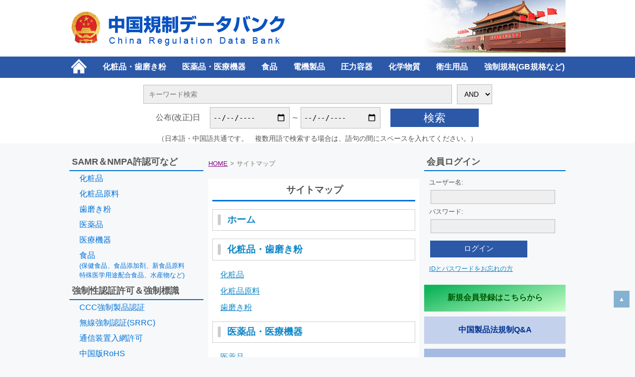

--- FILE ---
content_type: text/html; charset=UTF-8
request_url: https://crdb.jp/sitemap
body_size: 38176
content:
<!doctype html>
<html>

<head>
  <meta charset="utf-8">
  <meta http-equiv="content-language" content="ja">
  <meta name="viewport" content="width=device-width,initial-scale=1.0" />
  <!--[if lt IE 9]>
<script type="text/javascript" src="http://html5shim.googlecode.com/svn/trunk/html5.js"></script>
<![endif]-->
  <!--<link rel="stylesheet" type="text/css" href="https://crdb.jp//style.css">-->
  
  <!--<script src="//code.jquery.com/jquery-1.11.0.min.js"></script>-->
  <script src="https://ajax.googleapis.com/ajax/libs/jquery/3.6.0/jquery.min.js"></script>
  <!--<script type="text/javascript" src="https://crdb.jp//js/jquery.rollover.js"></script>-->
  <!--ここにはGoogleAnalyticsコードを入れます-->
  <!--GoogleAnalyticsEnd-->
  <link href="https://maxcdn.bootstrapcdn.com/font-awesome/4.7.0/css/font-awesome.min.css" rel="stylesheet">
  
		<!-- All in One SEO 4.1.5.3 -->
		<title>サイトマップ | 中国製品規制データバンク : CRDB</title>
		<meta name="robots" content="max-image-preview:large" />
		<link rel="canonical" href="https://crdb.jp/sitemap" />
		<meta property="og:locale" content="ja_JP" />
		<meta property="og:site_name" content="中国製品規制データバンク : CRDB | CRDBは、日本製品を中国市場に参入・拡販する際に避けては通れない法律・規定・技術規格を中心に、中国の製品安全・衛生或いは環境保護等の許認可を取得に関するすべての内容を網羅している日本で唯一の中国製品規制データバンクです。" />
		<meta property="og:type" content="article" />
		<meta property="og:title" content="サイトマップ | 中国製品規制データバンク : CRDB" />
		<meta property="og:url" content="https://crdb.jp/sitemap" />
		<meta property="article:published_time" content="2019-09-29T14:23:49+00:00" />
		<meta property="article:modified_time" content="2023-04-28T19:27:30+00:00" />
		<meta name="twitter:card" content="summary" />
		<meta name="twitter:domain" content="crdb.jp" />
		<meta name="twitter:title" content="サイトマップ | 中国製品規制データバンク : CRDB" />
		<script type="application/ld+json" class="aioseo-schema">
			{"@context":"https:\/\/schema.org","@graph":[{"@type":"WebSite","@id":"https:\/\/crdb.jp\/#website","url":"https:\/\/crdb.jp\/","name":"\u4e2d\u56fd\u88fd\u54c1\u898f\u5236\u30c7\u30fc\u30bf\u30d0\u30f3\u30af : CRDB","description":"CRDB\u306f\u3001\u65e5\u672c\u88fd\u54c1\u3092\u4e2d\u56fd\u5e02\u5834\u306b\u53c2\u5165\u30fb\u62e1\u8ca9\u3059\u308b\u969b\u306b\u907f\u3051\u3066\u306f\u901a\u308c\u306a\u3044\u6cd5\u5f8b\u30fb\u898f\u5b9a\u30fb\u6280\u8853\u898f\u683c\u3092\u4e2d\u5fc3\u306b\u3001\u4e2d\u56fd\u306e\u88fd\u54c1\u5b89\u5168\u30fb\u885b\u751f\u6216\u3044\u306f\u74b0\u5883\u4fdd\u8b77\u7b49\u306e\u8a31\u8a8d\u53ef\u3092\u53d6\u5f97\u306b\u95a2\u3059\u308b\u3059\u3079\u3066\u306e\u5185\u5bb9\u3092\u7db2\u7f85\u3057\u3066\u3044\u308b\u65e5\u672c\u3067\u552f\u4e00\u306e\u4e2d\u56fd\u88fd\u54c1\u898f\u5236\u30c7\u30fc\u30bf\u30d0\u30f3\u30af\u3067\u3059\u3002","inLanguage":"ja","publisher":{"@id":"https:\/\/crdb.jp\/#organization"}},{"@type":"Organization","@id":"https:\/\/crdb.jp\/#organization","name":"\u30d4\u30fc\u30a2\u30f3\u30c9\u30c7\u30a3\u30fc\u30d1\u30fc\u30c8\u30ca\u30fc\u30ba\u682a\u5f0f\u4f1a\u793e","url":"https:\/\/crdb.jp\/"},{"@type":"BreadcrumbList","@id":"https:\/\/crdb.jp\/sitemap#breadcrumblist","itemListElement":[{"@type":"ListItem","@id":"https:\/\/crdb.jp\/#listItem","position":1,"item":{"@type":"WebPage","@id":"https:\/\/crdb.jp\/","name":"\u30db\u30fc\u30e0","description":"CRDB\u306f\u3001\u65e5\u672c\u88fd\u54c1\uff08\u5316\u7ca7\u54c1\u30fb\u6b6f\u78e8\u304d\u7c89\u30fb\u533b\u7642\u6a5f\u5668\u30fb\u98df\u54c1\u30fbCCC\u5f37\u5236\u88fd\u54c1\u30fb\u96fb\u6a5f\u88fd\u54c1\u30fb\u5316\u5b66\u7269\u8cea\u30fb\u5727\u529b\u5bb9\u5668\uff09\u3092\u4e2d\u56fd\u5e02\u5834\u306b\u53c2\u5165\u30fb\u62e1\u8ca9\u3059\u308b\u969b\u306b\u907f\u3051\u3066\u306f\u901a\u308c\u306a\u3044\u6cd5\u5f8b\u30fb\u898f\u5b9a\u30fb\u6280\u8853\u898f\u683c\u3092\u4e2d\u5fc3\u306b\u3001\u4e2d\u56fd\u306e\u88fd\u54c1\u5b89\u5168\u30fb\u885b\u751f\u6216\u3044\u306f\u74b0\u5883\u4fdd\u8b77\u7b49\u306e\u8a31\u8a8d\u53ef\u3092\u53d6\u5f97\u306b\u95a2\u3059\u308b\u3059\u3079\u3066\u306e\u5185\u5bb9\u3092\u7db2\u7f85\u3057\u3066\u3044\u308b\u65e5\u672c\u3067\u552f\u4e00\u306e\u4e2d\u56fd\u88fd\u54c1\u898f\u5236\u30c7\u30fc\u30bf\u30d0\u30f3\u30af\u3067\u3059\u3002","url":"https:\/\/crdb.jp\/"},"nextItem":"https:\/\/crdb.jp\/sitemap#listItem"},{"@type":"ListItem","@id":"https:\/\/crdb.jp\/sitemap#listItem","position":2,"item":{"@type":"WebPage","@id":"https:\/\/crdb.jp\/sitemap","name":"\u30b5\u30a4\u30c8\u30de\u30c3\u30d7","url":"https:\/\/crdb.jp\/sitemap"},"previousItem":"https:\/\/crdb.jp\/#listItem"}]},{"@type":"WebPage","@id":"https:\/\/crdb.jp\/sitemap#webpage","url":"https:\/\/crdb.jp\/sitemap","name":"\u30b5\u30a4\u30c8\u30de\u30c3\u30d7 | \u4e2d\u56fd\u88fd\u54c1\u898f\u5236\u30c7\u30fc\u30bf\u30d0\u30f3\u30af : CRDB","inLanguage":"ja","isPartOf":{"@id":"https:\/\/crdb.jp\/#website"},"breadcrumb":{"@id":"https:\/\/crdb.jp\/sitemap#breadcrumblist"},"datePublished":"2019-09-29T14:23:49+09:00","dateModified":"2023-04-28T19:27:30+09:00"}]}
		</script>
		<!-- All in One SEO -->

<link rel='dns-prefetch' href='//s.w.org' />
		<!-- This site uses the Google Analytics by MonsterInsights plugin v8.14.1 - Using Analytics tracking - https://www.monsterinsights.com/ -->
							<script src="//www.googletagmanager.com/gtag/js?id=G-V2Y5KECY6G"  data-cfasync="false" data-wpfc-render="false" type="text/javascript" async></script>
			<script data-cfasync="false" data-wpfc-render="false" type="text/javascript">
				var mi_version = '8.14.1';
				var mi_track_user = true;
				var mi_no_track_reason = '';
				
								var disableStrs = [
										'ga-disable-G-V2Y5KECY6G',
														];

				/* Function to detect opted out users */
				function __gtagTrackerIsOptedOut() {
					for (var index = 0; index < disableStrs.length; index++) {
						if (document.cookie.indexOf(disableStrs[index] + '=true') > -1) {
							return true;
						}
					}

					return false;
				}

				/* Disable tracking if the opt-out cookie exists. */
				if (__gtagTrackerIsOptedOut()) {
					for (var index = 0; index < disableStrs.length; index++) {
						window[disableStrs[index]] = true;
					}
				}

				/* Opt-out function */
				function __gtagTrackerOptout() {
					for (var index = 0; index < disableStrs.length; index++) {
						document.cookie = disableStrs[index] + '=true; expires=Thu, 31 Dec 2099 23:59:59 UTC; path=/';
						window[disableStrs[index]] = true;
					}
				}

				if ('undefined' === typeof gaOptout) {
					function gaOptout() {
						__gtagTrackerOptout();
					}
				}
								window.dataLayer = window.dataLayer || [];

				window.MonsterInsightsDualTracker = {
					helpers: {},
					trackers: {},
				};
				if (mi_track_user) {
					function __gtagDataLayer() {
						dataLayer.push(arguments);
					}

					function __gtagTracker(type, name, parameters) {
						if (!parameters) {
							parameters = {};
						}

						if (parameters.send_to) {
							__gtagDataLayer.apply(null, arguments);
							return;
						}

						if (type === 'event') {
														parameters.send_to = monsterinsights_frontend.v4_id;
							var hookName = name;
							if (typeof parameters['event_category'] !== 'undefined') {
								hookName = parameters['event_category'] + ':' + name;
							}

							if (typeof MonsterInsightsDualTracker.trackers[hookName] !== 'undefined') {
								MonsterInsightsDualTracker.trackers[hookName](parameters);
							} else {
								__gtagDataLayer('event', name, parameters);
							}
							
													} else {
							__gtagDataLayer.apply(null, arguments);
						}
					}

					__gtagTracker('js', new Date());
					__gtagTracker('set', {
						'developer_id.dZGIzZG': true,
											});
										__gtagTracker('config', 'G-V2Y5KECY6G', {"forceSSL":"true","link_attribution":"true"} );
															window.gtag = __gtagTracker;										(function () {
						/* https://developers.google.com/analytics/devguides/collection/analyticsjs/ */
						/* ga and __gaTracker compatibility shim. */
						var noopfn = function () {
							return null;
						};
						var newtracker = function () {
							return new Tracker();
						};
						var Tracker = function () {
							return null;
						};
						var p = Tracker.prototype;
						p.get = noopfn;
						p.set = noopfn;
						p.send = function () {
							var args = Array.prototype.slice.call(arguments);
							args.unshift('send');
							__gaTracker.apply(null, args);
						};
						var __gaTracker = function () {
							var len = arguments.length;
							if (len === 0) {
								return;
							}
							var f = arguments[len - 1];
							if (typeof f !== 'object' || f === null || typeof f.hitCallback !== 'function') {
								if ('send' === arguments[0]) {
									var hitConverted, hitObject = false, action;
									if ('event' === arguments[1]) {
										if ('undefined' !== typeof arguments[3]) {
											hitObject = {
												'eventAction': arguments[3],
												'eventCategory': arguments[2],
												'eventLabel': arguments[4],
												'value': arguments[5] ? arguments[5] : 1,
											}
										}
									}
									if ('pageview' === arguments[1]) {
										if ('undefined' !== typeof arguments[2]) {
											hitObject = {
												'eventAction': 'page_view',
												'page_path': arguments[2],
											}
										}
									}
									if (typeof arguments[2] === 'object') {
										hitObject = arguments[2];
									}
									if (typeof arguments[5] === 'object') {
										Object.assign(hitObject, arguments[5]);
									}
									if ('undefined' !== typeof arguments[1].hitType) {
										hitObject = arguments[1];
										if ('pageview' === hitObject.hitType) {
											hitObject.eventAction = 'page_view';
										}
									}
									if (hitObject) {
										action = 'timing' === arguments[1].hitType ? 'timing_complete' : hitObject.eventAction;
										hitConverted = mapArgs(hitObject);
										__gtagTracker('event', action, hitConverted);
									}
								}
								return;
							}

							function mapArgs(args) {
								var arg, hit = {};
								var gaMap = {
									'eventCategory': 'event_category',
									'eventAction': 'event_action',
									'eventLabel': 'event_label',
									'eventValue': 'event_value',
									'nonInteraction': 'non_interaction',
									'timingCategory': 'event_category',
									'timingVar': 'name',
									'timingValue': 'value',
									'timingLabel': 'event_label',
									'page': 'page_path',
									'location': 'page_location',
									'title': 'page_title',
								};
								for (arg in args) {
																		if (!(!args.hasOwnProperty(arg) || !gaMap.hasOwnProperty(arg))) {
										hit[gaMap[arg]] = args[arg];
									} else {
										hit[arg] = args[arg];
									}
								}
								return hit;
							}

							try {
								f.hitCallback();
							} catch (ex) {
							}
						};
						__gaTracker.create = newtracker;
						__gaTracker.getByName = newtracker;
						__gaTracker.getAll = function () {
							return [];
						};
						__gaTracker.remove = noopfn;
						__gaTracker.loaded = true;
						window['__gaTracker'] = __gaTracker;
					})();
									} else {
										console.log("");
					(function () {
						function __gtagTracker() {
							return null;
						}

						window['__gtagTracker'] = __gtagTracker;
						window['gtag'] = __gtagTracker;
					})();
									}
			</script>
				<!-- / Google Analytics by MonsterInsights -->
				<script type="text/javascript">
			window._wpemojiSettings = {"baseUrl":"https:\/\/s.w.org\/images\/core\/emoji\/13.1.0\/72x72\/","ext":".png","svgUrl":"https:\/\/s.w.org\/images\/core\/emoji\/13.1.0\/svg\/","svgExt":".svg","source":{"concatemoji":"https:\/\/crdb.jp\/wp\/wp-includes\/js\/wp-emoji-release.min.js?ver=5.8.12"}};
			!function(e,a,t){var n,r,o,i=a.createElement("canvas"),p=i.getContext&&i.getContext("2d");function s(e,t){var a=String.fromCharCode;p.clearRect(0,0,i.width,i.height),p.fillText(a.apply(this,e),0,0);e=i.toDataURL();return p.clearRect(0,0,i.width,i.height),p.fillText(a.apply(this,t),0,0),e===i.toDataURL()}function c(e){var t=a.createElement("script");t.src=e,t.defer=t.type="text/javascript",a.getElementsByTagName("head")[0].appendChild(t)}for(o=Array("flag","emoji"),t.supports={everything:!0,everythingExceptFlag:!0},r=0;r<o.length;r++)t.supports[o[r]]=function(e){if(!p||!p.fillText)return!1;switch(p.textBaseline="top",p.font="600 32px Arial",e){case"flag":return s([127987,65039,8205,9895,65039],[127987,65039,8203,9895,65039])?!1:!s([55356,56826,55356,56819],[55356,56826,8203,55356,56819])&&!s([55356,57332,56128,56423,56128,56418,56128,56421,56128,56430,56128,56423,56128,56447],[55356,57332,8203,56128,56423,8203,56128,56418,8203,56128,56421,8203,56128,56430,8203,56128,56423,8203,56128,56447]);case"emoji":return!s([10084,65039,8205,55357,56613],[10084,65039,8203,55357,56613])}return!1}(o[r]),t.supports.everything=t.supports.everything&&t.supports[o[r]],"flag"!==o[r]&&(t.supports.everythingExceptFlag=t.supports.everythingExceptFlag&&t.supports[o[r]]);t.supports.everythingExceptFlag=t.supports.everythingExceptFlag&&!t.supports.flag,t.DOMReady=!1,t.readyCallback=function(){t.DOMReady=!0},t.supports.everything||(n=function(){t.readyCallback()},a.addEventListener?(a.addEventListener("DOMContentLoaded",n,!1),e.addEventListener("load",n,!1)):(e.attachEvent("onload",n),a.attachEvent("onreadystatechange",function(){"complete"===a.readyState&&t.readyCallback()})),(n=t.source||{}).concatemoji?c(n.concatemoji):n.wpemoji&&n.twemoji&&(c(n.twemoji),c(n.wpemoji)))}(window,document,window._wpemojiSettings);
		</script>
		<style type="text/css">
img.wp-smiley,
img.emoji {
	display: inline !important;
	border: none !important;
	box-shadow: none !important;
	height: 1em !important;
	width: 1em !important;
	margin: 0 .07em !important;
	vertical-align: -0.1em !important;
	background: none !important;
	padding: 0 !important;
}
</style>
	<link rel='stylesheet' id='wp-block-library-css'  href='https://crdb.jp/wp/wp-includes/css/dist/block-library/style.min.css?ver=5.8.12' type='text/css' media='all' />
<link rel='stylesheet' id='gutenberg-pdfjs-css'  href='https://crdb.jp/wp/wp-content/plugins/pdfjs-viewer-shortcode/inc/../blocks/dist/style.css?ver=2.1.5' type='text/css' media='all' />
<link rel='stylesheet' id='UserAccessManagerLoginForm-css'  href='https://crdb.jp/wp/wp-content/plugins/user-access-manager/assets/css/uamLoginForm.css?ver=2.2.15' type='text/css' media='screen' />
<link rel='stylesheet' id='resetcss-css'  href='https://crdb.jp/wp/wp-content/themes/crdb/css/reset.css' type='text/css' media='all' />
<link rel='stylesheet' id='textdecorations-css'  href='https://crdb.jp/wp/wp-content/themes/crdb/css/textdecorations.css' type='text/css' media='all' />
<link rel='stylesheet' id='basecss-css'  href='https://crdb.jp/wp/wp-content/themes/crdb/css/base.css' type='text/css' media='all' />
<link rel='stylesheet' id='mediacss-css'  href='https://crdb.jp/wp/wp-content/themes/crdb/css/media.css' type='text/css' media='all' />
<link rel='stylesheet' id='noprintcss-css'  href='https://crdb.jp/wp/wp-content/themes/crdb/css/noprint.css' type='text/css' media='all' />
<link rel='stylesheet' id='parent-style-css'  href='https://crdb.jp/wp/wp-content/themes/crdb/style.css?ver=5.8.12' type='text/css' media='all' />
<link rel='stylesheet' id='child-style-css'  href='https://crdb.jp/wp/wp-content/themes/crdb/style.css?ver=5.8.12' type='text/css' media='all' />
<script type='text/javascript' src='https://crdb.jp/wp/wp-includes/js/jquery/jquery.min.js?ver=3.6.0' id='jquery-core-js'></script>
<script type='text/javascript' src='https://crdb.jp/wp/wp-includes/js/jquery/jquery-migrate.min.js?ver=3.3.2' id='jquery-migrate-js'></script>
<script type='text/javascript' src='https://crdb.jp/wp/wp-content/plugins/google-analytics-for-wordpress/assets/js/frontend-gtag.min.js?ver=8.14.1' id='monsterinsights-frontend-script-js'></script>
<script data-cfasync="false" data-wpfc-render="false" type="text/javascript" id='monsterinsights-frontend-script-js-extra'>/* <![CDATA[ */
var monsterinsights_frontend = {"js_events_tracking":"true","download_extensions":"doc,pdf,ppt,zip,xls,docx,pptx,xlsx","inbound_paths":"[{\"path\":\"\\\/go\\\/\",\"label\":\"affiliate\"},{\"path\":\"\\\/recommend\\\/\",\"label\":\"affiliate\"}]","home_url":"https:\/\/crdb.jp","hash_tracking":"false","ua":"","v4_id":"G-V2Y5KECY6G"};/* ]]> */
</script>
<link rel="https://api.w.org/" href="https://crdb.jp/wp-json/" /><link rel="alternate" type="application/json" href="https://crdb.jp/wp-json/wp/v2/pages/79" /><link rel="EditURI" type="application/rsd+xml" title="RSD" href="https://crdb.jp/wp/xmlrpc.php?rsd" />
<link rel="wlwmanifest" type="application/wlwmanifest+xml" href="https://crdb.jp/wp/wp-includes/wlwmanifest.xml" /> 
<meta name="generator" content="WordPress 5.8.12" />
<link rel='shortlink' href='https://crdb.jp/?p=79' />
<link rel="alternate" type="application/json+oembed" href="https://crdb.jp/wp-json/oembed/1.0/embed?url=https%3A%2F%2Fcrdb.jp%2Fsitemap" />
<link rel="alternate" type="text/xml+oembed" href="https://crdb.jp/wp-json/oembed/1.0/embed?url=https%3A%2F%2Fcrdb.jp%2Fsitemap&#038;format=xml" />
<link rel="icon" href="https://crdb.jp/wp/wp-content/uploads/2023/04/cropped-logo-32x32.png" sizes="32x32" />
<link rel="icon" href="https://crdb.jp/wp/wp-content/uploads/2023/04/cropped-logo-192x192.png" sizes="192x192" />
<link rel="apple-touch-icon" href="https://crdb.jp/wp/wp-content/uploads/2023/04/cropped-logo-180x180.png" />
<meta name="msapplication-TileImage" content="https://crdb.jp/wp/wp-content/uploads/2023/04/cropped-logo-270x270.png" />
		<style type="text/css" id="wp-custom-css">
			/* --- お問い合わせフォーム --- */
/* デザインカスタマイズ */
div.wpcf7 { background:#fafafa; border:1px solid #ddd; padding:0px; -moz-border-radius:10px; -khtml-border-radius:10px; -webkit-border-radius:10px; border-radius:10px; margin:0 0 30px 0; }
div.wpcf7 p { padding:20px 20px 0; margin:0; font-size:11px; }
div.wpcf7 input, .wpcf7 textarea { border:1px solid #ccc; padding:8px; font-size:14px; }
div.wpcf7 textarea { width:97.5%; height:300px; }
div.wpcf7 input.wpcf7-submit {
   cursor:pointer; color:#fff; font-weight:bold; font-size:14px; width:200px; height:45px; margin:0 auto; display:block;
   -moz-border-radius:5px; -khtml-border-radius:5px; -webkit-border-radius:5px; border-radius:5px;
   background:#333; box-shadow: 0px 0px 3px 0px rgba(0, 0, 0, 0.5), inset 0px 32px 0px -12px #808080; border:1px solid #666;
}
div.wpcf7 input.wpcf7-submit:hover { background:#006080; box-shadow: 0px 0px 3px 0px rgba(0, 0, 0, 0.5), inset 0px 32px 0px -12px #007ea8; border:1px solid #006080; }
.wpcf7 input.wpcf7-submit:active { box-shadow:none; bottom:-2px; position:relative; }
.wpcf7 input:focus, .wpcf7 textarea:focus { border:1px solid #009de1; }
.wpcf7-captchac { border:1px solid #ccc; }
 
 
/* エラー個所をわかりやすく表示 */
.wpcf7 .wpcf7-not-valid { background: #ffb6c1; }
.wpcf7 span.wpcf7-not-valid-tip {font-size: 80%;}
.wpcf7 .wpcf7-response-output {margin: 10px 0 0; padding: 8px 35px 8px 14px; text-shadow: 0 1px 0 rgba(255, 255, 255, 0.5);
    -webkit-border-radius: 4px; -moz-border-radius: 4px; border-radius: 4px; }
.wpcf7 .wpcf7-validation-errors {color: #B94A48; background-color: #F2DEDE; border: 1px solid #EED3D7;}
.wpcf7 .wpcf7-mail-sent-ok {color: #3A87AD; background-color: #D9EDF7; border: 1px solid #BCE8F1;}
 
/* 必須赤色表示 */
.wpcf7 .required { color: #f00;}
/* 任意緑色表示 */
.wpcf7 .any{ color: #080;}		</style>
		<style id="wpforms-css-vars-root">
				:root {
					--wpforms-field-border-radius: 3px;
--wpforms-field-background-color: #ffffff;
--wpforms-field-border-color: rgba( 0, 0, 0, 0.25 );
--wpforms-field-text-color: rgba( 0, 0, 0, 0.7 );
--wpforms-label-color: rgba( 0, 0, 0, 0.85 );
--wpforms-label-sublabel-color: rgba( 0, 0, 0, 0.55 );
--wpforms-label-error-color: #d63637;
--wpforms-button-border-radius: 3px;
--wpforms-button-background-color: #066aab;
--wpforms-button-text-color: #ffffff;
--wpforms-field-size-input-height: 43px;
--wpforms-field-size-input-spacing: 15px;
--wpforms-field-size-font-size: 16px;
--wpforms-field-size-line-height: 19px;
--wpforms-field-size-padding-h: 14px;
--wpforms-field-size-checkbox-size: 16px;
--wpforms-field-size-sublabel-spacing: 5px;
--wpforms-field-size-icon-size: 1;
--wpforms-label-size-font-size: 16px;
--wpforms-label-size-line-height: 19px;
--wpforms-label-size-sublabel-font-size: 14px;
--wpforms-label-size-sublabel-line-height: 17px;
--wpforms-button-size-font-size: 17px;
--wpforms-button-size-height: 41px;
--wpforms-button-size-padding-h: 15px;
--wpforms-button-size-margin-top: 10px;

				}
			</style>  <script type="text/javascript">
    <!--
    $(function() {
      $(".tabs a").on('click', function(e) {
        e.preventDefault();
        var target = $(this).attr('href');
        if (!$(target).length) return false;
        $('.tab', $(this).closest('.tabs')).removeClass('active');
        $(this).closest('.tab').addClass('active');
        $('.panel', $(target).closest('.panels')).removeClass('active');
        $(target).addClass('active');
      });
    });

    $(function() {
      $(".ltabs a").on('click', function(e) {
        e.preventDefault();
        var target = $(this).attr('href');
        if (!$(target).length) return false;
        $('.ltab', $(this).closest('.ltabs')).removeClass('lactive');
        $(this).closest('.ltab').addClass('lactive');
        $('.lpanel', $(target).closest('.lpanels')).removeClass('lactive');
        $(target).addClass('lactive');
      });
    });

    $(function() {
      var Accordion = function(el, multiple) {
        this.el = el || {};
        this.multiple = multiple || false;

        // Variables privadas
        var links = this.el.find('.link');
        // Evento
        links.on('click', {
          el: this.el,
          multiple: this.multiple
        }, this.dropdown)
      }

      Accordion.prototype.dropdown = function(e) {
        var $el = e.data.el;
        $this = $(this),
          $next = $this.next();

        $next.slideToggle();
        $this.parent().toggleClass('open');

        if (!e.data.multiple) {
          $el.find('.submenu').not($next).slideUp().parent().removeClass('open');
        };
      }

      var accordion = new Accordion($('#accordion'), false);
    });
    // 
    -->
  </script>
</head>

<body id="top">
  <header>
    <h1><a href="https://crdb.jp/"><img src="https://crdb.jp/wp/wp-content/themes/crdb/img/main-logo.png" alt="中国規制データバンク"></a></h1>
    <div id="gl-menubox">
      <nav>
        <ul>
          <li><a href="https://crdb.jp/"><img src="https://crdb.jp/wp/wp-content/themes/crdb/img/home-icon.png" alt="ホームへ戻る"></a></li>
          <li id="menu-item-213" class="menu-item menu-item-type-custom menu-item-object-custom menu-item-213"><a href="https://crdb.jp/cosme">化粧品・歯磨き粉</a></li>
<li id="menu-item-216" class="menu-item menu-item-type-custom menu-item-object-custom menu-item-216"><a href="https://crdb.jp/medical">医薬品・医療機器</a></li>
<li id="menu-item-218" class="menu-item menu-item-type-custom menu-item-object-custom menu-item-218"><a href="https://crdb.jp/food">食品</a></li>
<li id="menu-item-219" class="menu-item menu-item-type-custom menu-item-object-custom menu-item-219"><a href="https://crdb.jp/electrical">電機製品</a></li>
<li id="menu-item-220" class="menu-item menu-item-type-custom menu-item-object-custom menu-item-220"><a href="https://crdb.jp/vessel">圧力容器</a></li>
<li id="menu-item-221" class="menu-item menu-item-type-custom menu-item-object-custom menu-item-221"><a href="https://crdb.jp/science">化学物質</a></li>
<li id="menu-item-224" class="menu-item menu-item-type-custom menu-item-object-custom menu-item-224"><a href="https://crdb.jp/sanitary">衛生用品</a></li>
<li id="menu-item-242" class="menu-item menu-item-type-custom menu-item-object-custom menu-item-242"><a href="https://crdb.jp/gb">強制規格(GB規格など)</a></li>
        </ul>
      </nav>
    </div>
    <div class="search-box">
  <form method="get" class="searchform" action="https://crdb.jp/">
    <div class="searchbox1">
      <input type="text" placeholder="キーワード検索" name="s" class="searchfield" value="" />

      <select name="crdbSearchType" class="searchformtype">
        
          <option value="AND">AND</option>
          <option value="OR">OR</option>
              </select>
    </div>
    <div class="searchbox2">
      <div class="searchdatetitle">公布(改正)日</div>
      <div class="searchdatedates">
        <input type="date" name="crdbSearchDate1" class="searchformdate" value="">～<input type="date" name="crdbSearchDate2" class="searchformdate" value="">
      </div>
      <div class="searchsubmitbox">
        <!--<input type="submit" value="" alt="検索" title="検索" class="searchsubmit">-->
        <input type="submit" value="検索" alt="検索" title="検索" class="searchsubmit">
      </div>
    </div>
    <div class="searchbox-desc">
      （日本語・中国語共通です。　複数用語で検索する場合は、語句の間にスペースを入れてください。）
    </div>
  </form>
</div>
      </header><main>
    <section id="top-newsbox">
        

<div id="pan-box">
	<ul>

		<li><a href="https://crdb.jp//">HOME</a></li><li class="breadcrumb-item active">サイトマップ</li>	</ul>
</div>
        <section id="content">

            <h2 class="pagetitle">サイトマップ</h2><a href="https://crdb.jp/" class="sitemapcatwrap"><h3 class="sitemapcat">ホーム</h3></a><a href="https://crdb.jp/cosme" class="sitemapcatwrap"><h3 class="sitemapcat">化粧品・歯磨き粉</h3></a><p class="sitemaptext"><a href="https://crdb.jp/cosme?crdbCat=cosme_db#cosme_db">化粧品</a></p><p class="sitemaptext"><a href="https://crdb.jp/cosme?crdbCat=material_db#material_db">化粧品原料</a></p><p class="sitemaptext"><a href="https://crdb.jp/cosme?crdbCat=toothpaste_db#toothpaste_db">歯磨き粉</a></p><a href="https://crdb.jp/medical" class="sitemapcatwrap"><h3 class="sitemapcat">医薬品・医療機器</h3></a><p class="sitemaptext"><a href="https://crdb.jp/medical?crdbCat=medical_db#medical_db">医薬品</a></p><p class="sitemaptext"><a href="https://crdb.jp/medical?crdbCat=medical_item_db#medical_item_db">医療機器</a></p><a href="https://crdb.jp/food" class="sitemapcatwrap"><h3 class="sitemapcat">食品</h3></a><p class="sitemaptext"><a href="https://crdb.jp/food?crdbCat=food_db#food_db">保健食品</a></p><p class="sitemaptext"><a href="https://crdb.jp/food?crdbCat=food2_db#food2_db">食品添加剤</a></p><p class="sitemaptext"><a href="https://crdb.jp/food?crdbCat=food3_db#food3_db">新食品原料</a></p><p class="sitemaptext"><a href="https://crdb.jp/food?crdbCat=food4_db#food4_db">特殊医学用途配合食品</a></p><p class="sitemaptext"><a href="https://crdb.jp/food?crdbCat=food5_db#food5_db">水産物など</a></p><a href="https://crdb.jp/electrical" class="sitemapcatwrap"><h3 class="sitemapcat">電機製品</h3></a><p class="sitemaptext"><a href="https://crdb.jp/electrical\?crdbCat=electrical_db#electrical_db">CCC強制製品認定</a></p><p class="sitemaptext"><a href="https://crdb.jp/electrical\?crdbCat=electrical2_db#electrical2_db">無線電強制認証（SRRC）</a></p><p class="sitemaptext"><a href="https://crdb.jp/electrical\?crdbCat=electrical3_db#electrical3_db">通信装置入網許可</a></p><p class="sitemaptext"><a href="https://crdb.jp/electrical\?crdbCat=electrical4_db#electrical4_db">中国版RoHS</a></p><p class="sitemaptext"><a href="https://crdb.jp/electrical\?crdbCat=electrical5_db#electrical5_db">中国エネルギー効率標識</a></p><p class="sitemaptext"><a href="https://crdb.jp/electrical\?crdbCat=electrical6_db#electrical6_db">計量器具型式許可</a></p><a href="https://crdb.jp/vessel" class="sitemapcatwrap"><h3 class="sitemapcat">圧力容器</h3></a><p class="sitemaptext"><a href="https://crdb.jp/vessel?crdbCat=vessel_db#vessel_db">特殊設備製造許可(圧力容器)</a></p><a href="https://crdb.jp/science" class="sitemapcatwrap"><h3 class="sitemapcat">化学物質</h3></a><p class="sitemaptext"><a href="https://crdb.jp/science?crdbCat=science_db#science_db">新規化学物質</a></p><p class="sitemaptext"><a href="https://crdb.jp/science?crdbCat=science2_db#science2_db">危険化学品</a></p><a href="https://crdb.jp/sanitary" class="sitemapcatwrap"><h3 class="sitemapcat">衛生用品</h3></a><p class="sitemaptext"><a href="https://crdb.jp/sanitary?crdbCat=sanitary_db#sanitary_db">浄水器・浄水材料</a></p><p class="sitemaptext"><a href="https://crdb.jp/sanitary?crdbCat=sanitary2_db#sanitary2_db">消毒剤</a></p><p class="sitemaptext"><a href="https://crdb.jp/sanitary?crdbCat=sanitary3_db#sanitary3_db">その他衛生用品</a></p><a href="https://crdb.jp/gb" class="sitemapcatwrap"><h3 class="sitemapcat">強制規格(GB規格)・技術ガイドライン</h3></a><p class="sitemaptext"><a href="https://crdb.jp/gb#cosme">化粧品・歯磨き</a></p><p class="sitemaptext"><a href="https://crdb.jp/gb#medical">医薬品・医療機器</a></p><p class="sitemaptext"><a href="https://crdb.jp/gb#food">食品</a></p><p class="sitemaptext"><a href="https://crdb.jp/gb#electrical">電機製品</a></p><p class="sitemaptext"><a href="https://crdb.jp/gb#vessel">圧力容器</a></p><p class="sitemaptext"><a href="https://crdb.jp/gb#science">化学物質</a></p><p class="sitemaptext"><a href="https://crdb.jp/gb#sanitary">衛生用品</a></p><h3 class="sitemapcat">Q&amp;A</h3><p class="sitemaptext"><a href="https://crdb.jp/qa">中国製品法規制Q&amp;A</a></p><p class="sitemaptext"><a href="https://crdb.jp/contact-request">中国製品法規制Q&amp;A質問受付</a></p><h3 class="sitemapcat">お申し込み・お問い合わせ</h3><p class="sitemaptext"><a href="https://crdb.jp/subscribe">新規会員登録</a></p><p class="sitemaptext"><a href="https://crdb.jp/contact-trial">無料お試し申し込み</a></p><p class="sitemaptext"><a href="https://crdb.jp/contact-estimate">データ購入お見積り</a></p><p class="sitemaptext"><a href="https://crdb.jp/contact-mag">CRDBメールマガジン登録</a></p><p class="sitemaptext"><a href="https://crdb.jp/contact">お問い合わせ</a></p><h3 class="sitemapcat">その他</h3><p class="sitemaptext"><a href="https://crdb.jp/pdf/CRDB(中国規制データバンク)会員特典、会員規約.pdf" target="_blank" rel="noopener">CRDB(中国規制データバンク)会員特典、会員規約</a></p><p class="sitemaptext"><a href="https://crdb.jp/pdf/個人情報の取扱規定.pdf" target="_blank" rel="noopener">個人情報保護方針</a></p><p class="sitemaptext"><a href="https://crdb.jp/sitemap">サイトマップ</a></p><p class="sitemaptext"><a href="http://www.pandd.jp/" target="_blank" rel="noopener">運営会社紹介</a></p>



        </section>

    </section>


    <nav id="side01box">

            <ul>
<li><p class="subnav-title01">SAMR＆NMPA許認可など</p>
<ul>
<li><a href="https://crdb.jp/cosme?crdbCat=cosme_db#cosme_db">化粧品</a></li>
<li><a href="https://crdb.jp/cosme?crdbCat=material_db#material_db">化粧品原料</a></li>
<li><a href="https://crdb.jp/cosme?crdbCat=toothpaste_db#toothpaste_db">歯磨き粉</a></li>
<li><a href="https://crdb.jp/medical?crdbCat=medical_db#medical_db">医薬品</a></li>
<li><a href="https://crdb.jp/medical?crdbCat=medical_item_db#medical_item_db">医療機器</a></li>
<li><a href="https://crdb.jp/food#food_db">食品<br/><span class="f80">(保健食品、食品添加剤、新食品原料<br/>特殊医学用途配合食品、水産物など)</span></a></li>
</ul>
</li>
</ul>

<ul>
<li><p class="subnav-title01">強制性認証許可＆強制標識</p>
<ul>
<li><a href="https://crdb.jp/electrical?crdbCat=electrical_db#electrical_db">CCC強制製品認証</a></li>
<li><a href="https://crdb.jp/electrical?crdbCat=electrical2_db">無線強制認証(SRRC)</a></li>
<li><a href="https://crdb.jp/electrical?crdbCat=electrical3_db#electrical3_db">通信装置入網許可</a></li>
<li><a href="https://crdb.jp/electrical?crdbCat=electrical4_db#electrical4_db">中国版RoHS</a></li>
<li><a href="https://crdb.jp/electrical?crdbCat=electrical5_db#electrical5_db">中国エネルギー効率標識</a></li>
<li><a href="https://crdb.jp/electrical?crdbCat=electrical6_db#electrical6_db">計量機器型式許可</a></li>
<li><a href="https://crdb.jp/vessel?crdbCat=vessel_db#vessel_db">特殊設備製造許可(圧力容器)</a></li>
</ul>
</li>
</ul>

<ul>
<li><p class="subnav-title01">新規化学物質＆危険化学品</p>
<ul>
<li><a href="https://crdb.jp/science?crdbCat=science_db#science_db">新規化学物質</a></li>
<li><a href="https://crdb.jp/science?crdbCat=science2_db#science2_db">危険化学品</a></li>
</ul>
</li>
</ul>

<ul>
<li><p class="subnav-title01">衛生許可</p>
<ul>
<li><a href="https://crdb.jp/sanitary">浄水器・浄水材料、消毒剤、<br/>その他衛生用品</a></li>
</ul>
</li>
</ul>
    </nav>

    <nav id="side02box">
                        <div class="login-box">
                    <p class="subnav-title01"> 会員ログイン </p>
                    <div class="login">
                                                    <form method="post" action="https://crdb.jp/wp/wp-login.php?redirect_to=/sitemap">
                                <dl>
                                    <dt>ユーザー名:</dt>
                                    <dd><input type="text" name="log" id="login_username" class="loginname" value="" /></dd>
                                    <dt>パスワード:</dt>
                                    <dd><input type="password" name="pwd" id="login_password" class="loginpass" value="" /></dd>
                                </dl>
                                <p><input type="submit" class="loginsubmit" value="ログイン" /></p>
                                <a href="https://crdb.jp/wp/wp-login.php?action=lostpassword"> IDとパスワードをお忘れの方</a>
                            </form>
                                            </div>
                </div>        <div class="about-box">
                
<p></p>
<ul>
<li>
  <a href="https://crdb.jp/subscribe" target="_blank" class="btn003"><p></p>
<div class="center">新規会員登録はこちらから</div>
</a>
</li>
<li>
  <a href="https://crdb.jp/qa" target="_blank" class="menu00 btn002"><p></p>
<div class="center">中国製品法規制Q&amp;A</div>
</a>
</li>
<li>
  <a href="https://crdb.jp/contact-request" target="_blank" class="menu01 btn002"><p></p>
<div class="center">中国製品法規制Q&amp;A質問受付</div>
</a>
</li>
<li>
  <a href="https://crdb.jp/contact-trial" target="_blank" class="menu02 btn002"><p></p>
<div class="center">無料お試し申し込み<br><span class="text-small">法令データベースのお試しはこちら</span></div>
</a>
</li>
<li>
  <a href="https://crdb.jp/contact-estimate" target="_blank" class="menu03 btn002"><p></p>
<div class="center">データ購入お見積り<br><span class="text-small">中国法規制・GB規格等の対訳版他</span></div>
</a>
</li>
</ul>        </div>
            <div class="submenu">
<ul>
<li><a href="https://crdb.jp/pdf/CRDB(20230501).pdf">会員特典(詳細)・会員規約</a></li>
<li><a href="https://crdb.jp/pdf/個人情報の取扱規定.pdf" target="_blank" rel="noopener">個人情報保護方針</a></li>
<li><a href="https://crdb.jp/sitemap">サイトマップ</a></li>
<li><a href="http://www.pandd.jp/" target="_blank" rel="noopener">運営会社紹介</a></li>
<li><a href="https://www.pandd.jp/pdf/CHINA'S%20STATE%20ORGANIZATIONAL%20STRUCTURE(23.03).pdf" target="_blank" rel="noopener">中国政府機関組織図</a></li>
</ul>
</div>
    </nav>
</main>


<div class="foot-menuwrap">
<div id="footer-menubox" class="foot-menu">
    <nav>
        <ul>
            <li id="menu-item-245" class="menu-item menu-item-type-custom menu-item-object-custom menu-item-245"><a href="http://www.gov.cn/">中華人民共和国中央人民政府</a></li>
<li id="menu-item-244" class="menu-item menu-item-type-custom menu-item-object-custom menu-item-244"><a href="http://www.samr.gov.cn/">国家市場監督管理総局</a></li>
<li id="menu-item-248" class="menu-item menu-item-type-custom menu-item-object-custom menu-item-248"><a href="https://www.nmpa.gov.cn/">国家薬品監督管理局</a></li>
<li id="menu-item-246" class="menu-item menu-item-type-custom menu-item-object-custom menu-item-246"><a href="http://www.nhc.gov.cn/">中華人民共和国国家衛生健康委員会</a></li>
<li id="menu-item-249" class="menu-item menu-item-type-custom menu-item-object-custom menu-item-249"><a href="http://www.customs.gov.cn/">中華人民共和国税関総署</a></li>
<li id="menu-item-250" class="menu-item menu-item-type-custom menu-item-object-custom menu-item-250"><a href="https://www.miit.gov.cn/">中華人民共和国工業と情報化部</a></li>
<li id="menu-item-1753" class="menu-item menu-item-type-custom menu-item-object-custom menu-item-1753"><a href="http://www.mee.gov.cn/">中華人民共和国生態環境部</a></li>
        </ul>
    </nav>
</div>
</div>

<footer>
    <div id="copy">Copyright c CRDB All Rights Reserved</div>
</footer>

<div id="page-top">
    <a href="#top">▲</a>
</div>

<script type='text/javascript' src='https://crdb.jp/wp/wp-content/themes/crdb/js/noclick.js' id='noclickjs-js'></script>
<script type='text/javascript' src='https://crdb.jp/wp/wp-includes/js/wp-embed.min.js?ver=5.8.12' id='wp-embed-js'></script>
</body>

</html>

--- FILE ---
content_type: text/css
request_url: https://crdb.jp/wp/wp-content/themes/crdb/css/textdecorations.css
body_size: 6961
content:
@charset "utf-8";

/* =======================================

	Text Decorations CSS

 -----------------------------------------
	INDEX
 -----------------------------------------
 	1.Titles
	2.基本
	3.リセット
    4.ボックス
	5.装飾

========================================== */

/* 1.Titles
========================================== */
h1{
}
#contents h2 {
}

#contents h3 {
}

#contents h4 {
}

#contents h5 {
}

#contents h6 {
}


/* 2.基　本
========================================== */

/***************************************
           基本リンクスタイル
****************************************/

a:link {
	text-decoration:underline;
	color:#1187c6;
}
a:visited {
	text-decoration:underline;
	color:#555;
}
a:active {
	text-decoration:underline;
	color:#a700ff;
}
a:hover {
	text-decoration:underline;
	color:#F00;
}



/*　3.リセット
========================================== */
#contents p, #contents address, #contents th, #contents td {
/*	font-size: 92.4%;
	line-height: 1.5;
	padding: 10px auto 15px auto;
	margin: 10px auto 10px auto;*/
}

#contents li, #contents dt, #contents dd {
/*	font-size: 92.4%;
	line-height: 1.335;*/
}

#contents strong {
	font-weight: bold;
}

/* 4.ボックススタイル用
========================================== */

.cbox5{ margin-top: 5px; }
.cbox10{ margin-top: 10px; }
.cbox20{ margin-top: 20px; }
.cbox30{ margin-top: 30px; }
.cbox40{ margin-top: 40px; }
.cbox50{ margin-top: 50px; }
.cbox60{ margin-top: 60px; }
.cbox70{ margin-top: 70px; }
.cbox80{ margin-top: 80px; }
.cbox90{ margin-top: 90px; }
.cbox100{ margin-top: 100px; }


/* 5.装飾
========================================== */
.f70{ font-size: 70%; }
.f80{ font-size: 80%; }
.f90{ font-size: 90%; }
.f100{ font-size: 100%; }
.f120{ font-size: 120%; }
.f130{ font-size: 130%; }
.f140{ font-size: 140%; }
.f160{ font-size: 160%; }
.f180{ font-size: 180%; }
.f200{ font-size: 200%; }
.f210{ font-size: 210%; }

.fb{ font-weight: 700; }

.bb{ border-bottom:1px solid #000000; }

.red{ color: red; }
.org{ color:#F58121; }
.blue{ color:blue; }
.green{ color:#678C00; }
.black{ color:#000000; }
.yellow{ color:#FFFF00; }
.purple{ color:#6B5A9E; }
.FC_D00F31{ color:#006CB6; }
.FC_333333{ color:#333333; }
.FC_0070C0{ color:#0070C0; }
.FC_00B0F0{ color:#00B0F0; }
.FC_FFFFFF{ color:#FFFFFF; }

/*-- テキスト背景 --*/
.bg-Yellow{ background:#FFFF00; padding:2px; }
.bg-Green{ background:#009933; padding:2px; color: #fff; }
.bg-red{ background:red; padding:2px; color: #fff; }

/*--　二重下線　--*/
.DoubleRed{ border-bottom:3px double #FF0000; }
.Doubleblue{ border-bottom:3px double #0070C0; }
.borderRed{ border-bottom:1px solid #FF0000; }


.left { text-align:left; }
.right { text-align:right; }
.center { text-align:center; }


/*--　ボタン　--*/
.btn01 a:hover,.btn02 a:hover,.btn03 a:hover,.btn04 a:hover{
    display: block;
    padding: 10px;
    text-decoration: none;
    -webkit-transition: 0.7s;
	-moz-transition: 0.7s;
	-o-transition: 0.7s;
	transition: 0.7s;
}
.btn01 a,.btn02 a,.btn03 a,.btn04 a{
    display: block;
    padding: 10px;
    text-decoration: none;
    margin: 5px 5px 5px 5px;
    text-align: center;
    color: #fff;
    border-radius: 10px; 
	-webkit-border-radius: 10px;
	-moz-border-radius: 10px; 
}
.btn04 a{
    background-color: #dd2323;
    border: solid 1px #900000;
}
.btn01 a{
    background-color: #65769d;
    border: solid 1px #003790;
}
.btn02 a{
   background-color: #6f6f6f;
    border: solid 1px #5d5d5d;
}
.btn03 a{
    background-color: #6db3f2;
    border: solid 1px #005e90;
}
.btn04 a:hover{
    background-color: #d19d9d;
    border: solid 1px #900000;
}
.btn01 a:hover{
    background-color: #9db5d1;
    border: solid 1px #004890;
}
.sbtn02 a:hover{
  background-color: #969696;
    border: solid 1px #909090;
}
.btn03 a:hover{
    background-color: #c3e0fa;
    border: solid 1px #005e90;
}


.box01{ background-color:#FFE5E5;padding:10px; margin:20px auto;border:1px solid #730103;}
.box02{background-color:#F0FFD7;padding:10px; margin:20px auto;border:1px solid #A2A794;}
.box03{background-color:#DCF1FF;padding:10px; margin:20px auto;border:1px solid #909FAF;}
.box04{background-color:#fff;padding:10px 10px; margin:20px 30px;border:3px double #730103;}
.box05{background-color:#fff;padding:10px; margin:20px;border:3px solid #F58121;}
.box06{
	padding:10px;
	-moz-border-radius: 6px;
-webkit-border-radius: 6px;
border-radius: 6px;
/*IE 7 AND 8 DO NOT SUPPORT BORDER RADIUS*/
-moz-box-shadow: 0px 0px 6px #000000;
-webkit-box-shadow: 0px 0px 6px #000000;
box-shadow: 0px 0px 6px #000000;
/*IE 7 AND 8 DO NOT SUPPORT BLUR PROPERTY OF SHADOWS*/
filter: progid:DXImageTransform.Microsoft.gradient(startColorstr = '#edfaff', endColorstr = '#c7e4f5');
/*INNER ELEMENTS MUST NOT BREAK THIS ELEMENTS BOUNDARIES*/
/*Element must have a height (not auto)*/
/*All filters must be placed together*/
-ms-filter: "progid:DXImageTransform.Microsoft.gradient(startColorstr = '#edfaff', endColorstr = '#c7e4f5')";
/*Element must have a height (not auto)*/
/*All filters must be placed together*/
background-image: -moz-linear-gradient(top, #edfaff, #c7e4f5);
background-image: -ms-linear-gradient(top, #edfaff, #c7e4f5);
background-image: -o-linear-gradient(top, #edfaff, #c7e4f5);
background-image: -webkit-gradient(linear, center top, center bottom, from(#edfaff), to(#c7e4f5));
background-image: -webkit-linear-gradient(top, #edfaff, #c7e4f5);
background-image: linear-gradient(top, #edfaff, #c7e4f5);
-moz-background-clip: padding;
-webkit-background-clip: padding-box;
background-clip: padding-box;
/*Use "background-clip: padding-box" when using rounded corners to avoid the gradient bleeding through the corners*/
/*--IE9 WILL PLACE THE FILTER ON TOP OF THE ROUNDED CORNERS--*/

	}
.box07{background-color:#fff;padding:10px; margin:20px;border:3px solid #9F72DF; font-size:20px; font-weight:700; color:#373737; text-align:center;}
.box08{background-color:#fff;padding:5px 20px; margin:20px;border:3px solid #F58121;}
.box09{background-color:#fff;padding:5px 20px; margin:20px;border:3px solid #85B55D;}
.box10{
	background-color:#C8F3F7;
	padding:30px;
	border-radius: 10px;        /* CSS3草案 */  
    -webkit-border-radius: 10px;    /* Safari,Google Chrome用 */  
    -moz-border-radius: 10px;   /* Firefox用 */  
	}
.box11{
	background-color:#DEF4C2;
	padding:10px;
	border-radius: 10px;        /* CSS3草案 */  
    -webkit-border-radius: 10px;    /* Safari,Google Chrome用 */  
    -moz-border-radius: 10px;   /* Firefox用 */  
	}

.box12{
	padding:20px;
	border: dashed 1px #627761;
	border-radius: 10px;        /* CSS3草案 */  
    -webkit-border-radius: 10px;    /* Safari,Google Chrome用 */  
    -moz-border-radius: 10px;   /* Firefox用 */  
	}
	.box13{background-color:#fff;padding:5px 20px; margin:20px;border:3px solid #0080FF;}
	.box14{background-color:#fff;padding:5px 20px; margin:20px;border:3px solid #8064A2;}
	.box15{background-color:#fff;padding:5px 20px; margin:20px;border:3px solid #C0504D;}

--- FILE ---
content_type: text/css
request_url: https://crdb.jp/wp/wp-content/themes/crdb/css/media.css
body_size: 4748
content:
@charset "utf-8";

/* タブレット用　999〜600
========================================== */


/*
@media screen and (min-width:863px) and ( max-width:999px) {
    h1,
    #gl-menubox nav,
    main,
    .search-box,
    #foot-menu,
    footer {
        width: 100%;
    }

#top-newsbox {
    width: 20%;
    min-width: 300px;
}

#conteiner {
    width: 100%;
    min-width: 300px;
}

#leaf #side01box {
    display: flex;
    justify-content: center;
    align-items: flex-start;
    width: 100%;
    max-width: 100%;
}

#leaf #side01box div {
    margin: 10px auto;
}


}
*/


/* タブレット用　779〜600
==========================================*/


/*
@media screen and (min-width:600px) and ( max-width:864px) {
    h1,
    #gl-menubox nav,
    main,
    .search-box,
    #foot-menu,
    footer {
        width: 100%;
    }
    #top #top-newsbox {
        order: 1;
        flex-grow: 3;
    }
    #top #side01box {
        order: 2;
        flex-grow: 1;
        padding: 0px 5px;
    }
    #top #side02box {
        order: 3;
        flex-grow: 1;
        padding: 0px 5px;
    }
    #top-newsbox {
        width: 20%;
        max-width: none;
        min-width: 320px;
        margin: 0 auto;
    }
    #top #side01box {
        margin: 0px auto;
        max-width: 80%!important;
    }
    .news-listbox {
        width: 95%;
    }
    #sp-subnav {
        display: block;
    }
    #sp-subnav .submenu ul {
        line-height: 1.3;
    }
    #side02box {
        display: none;
    }
    #conteiner {
        width: 100%;
        min-width: 300px;
    }
    #leaf #side01box {
        display: flex;
        justify-content: center;
        align-items: flex-start;
        width: 100%;
        max-width: 100%;
    }
    #leaf #side01box div {
        margin: 10px auto;
    }
    .tabs li,
    .ltabs li {
        width: 49%!important;
        height: 2rem !important;
    }
}
*/


/* スマホ用　599〜
========================================== */


/*@media screen and (max-width: 599px) {*/

@media screen and (max-width: 900px) {
    /* 479px以下用（スマートフォン用）の記述 */
    h1,
    #gl-menubox nav,
    main,
    .search-box,
    #foot-menu,
    footer {
        width: 100%;
    }
    /*Layout item ===========================*/
    h1 img {
        width: 80%;
    }
    #top main {
        display: block;
    }
    #foot-menu ul {
        justify-content: center;
    }
    #conteiner {
        width: 100%;
        min-width: 300px;
    }
    /*g-navi===========================*/
    #gl-menubox nav ul {
        width: 95%;
        margin: auto;
    }
    #gl-menubox nav ul li a {
        display: block;
        font-size: 0.9rem;
    }
    /*search-box===================*/
    .searchbox-desc {
        display: block;
        font-size: 0.8rem;
    }
    /*design item ===========================*/
    #top-newsbox {
        width: 98%;
        min-width: 280px;
        margin: auto;
        max-width: 80% !important;
    }
    #top #side01box {
        width: 98%;
        margin: auto;
        padding-right: 0px;
        max-width: 80% !important;
    }
    #top #side02box {
        width: 98%;
        margin: auto;
        padding-left: 0px;
        max-width: 80% !important;
    }
    /*テーブル　縦見出し item =====*/
    .tbl-01 th,
    .tbl-01 td {
        display: block;
    }
    .tbl-01 td:last-child {
        margin-bottom: 5px;
    }
    .col2box {
        columns: 1;
    }
    .tabs li,
    .ltabs li {
        width: 49% !important;
        height: 2rem !important;
    }
    .tabs li:nth-of-type(-n + 4),
    .ltabs li:nth-of-type(-n + 4) {
        border-top: unset !important;
    }
    .tabs li:nth-of-type(-n + 2),
    .ltabs li:nth-of-type(-n + 2) {
        border-top: solid 1px #cccccc !important;
    }
    .tabs li:nth-of-type(odd),
    .ltabs li:nth-of-type(odd) {
        border-right: solid 1px #cccccc !important;
        border-left: solid 1px #cccccc !important;
    }
    .tabs li:nth-of-type(even),
    .ltabs li:nth-of-type(even) {
        border-right: solid 1px #cccccc !important;
    }
    /*dualmode===========================*/
    .dualmode {
        width: 100%;
    }
    .dualmodewrap div:first-child {
        border-right: dotted 0px #ccc !important;
    }
    .dualmode-r {
        border-top: dotted 1px #ccc !important;
    }
    /*foot-navi===========================*/
    #footer-menubox nav ul li {
        width: 100%;
    }
    .archivecontent {
        padding: 0.5rem;
    }
    .archivecontentbtn {
        width: 47%;
    }
    .pdfsubscribe {
        width: 100%;
    }
    .pdflinka {
        font-size: 0.8rem;
    }
    .pdflinka img {
        width: 24px;
        height: 24px;
    }
}

@media screen and (max-width: 600px) {
    .archivecontentbtn {
        width: 100%;
    }
}

--- FILE ---
content_type: text/css
request_url: https://crdb.jp/wp/wp-content/themes/crdb/style.css?ver=5.8.12
body_size: 160
content:
@charset "UTF-8";

/*
Theme Name: CRDB
*/


/*nav menu*/

#gl-menubox a {
    text-decoration: none;
    color: #ffffff;
    font-weight: bold;
}

#gl-menubox a:hover {
    text-decoration: none;
    color: #bfdbf5;
    font-weight: bold;
}

--- FILE ---
content_type: application/javascript
request_url: https://crdb.jp/wp/wp-content/themes/crdb/js/noclick.js
body_size: 91
content:
 document.oncontextmenu = function() {
     return false;
 }
 document.oncopy = function() {
     return false;
 }
 document.onselectstart = function() {
     return false;
 }